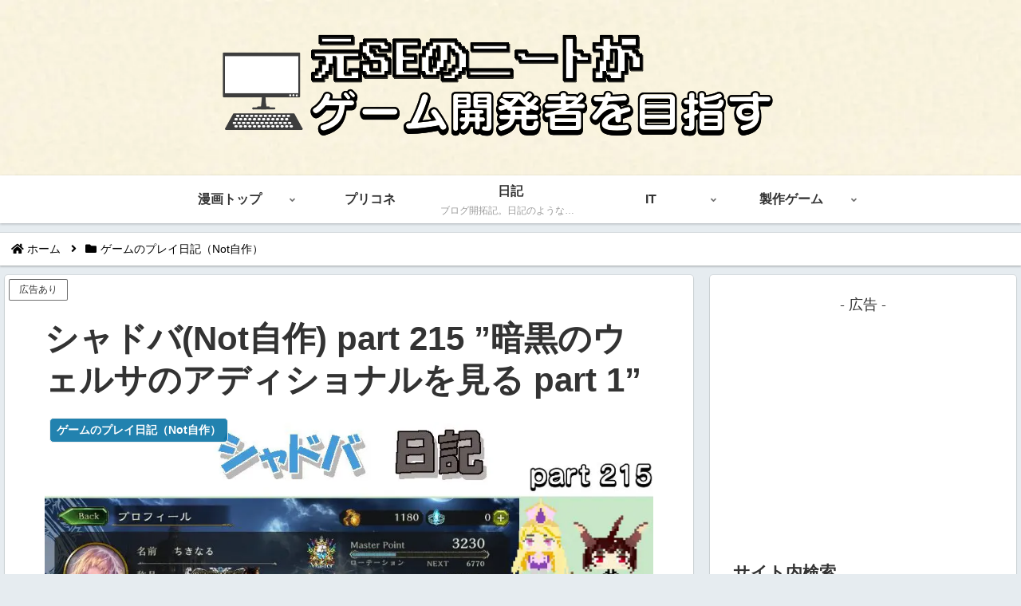

--- FILE ---
content_type: text/html; charset=utf-8
request_url: https://www.google.com/recaptcha/api2/aframe
body_size: 186
content:
<!DOCTYPE HTML><html><head><meta http-equiv="content-type" content="text/html; charset=UTF-8"></head><body><script nonce="GWMUSvuGzmqVFxlNLRWfKw">/** Anti-fraud and anti-abuse applications only. See google.com/recaptcha */ try{var clients={'sodar':'https://pagead2.googlesyndication.com/pagead/sodar?'};window.addEventListener("message",function(a){try{if(a.source===window.parent){var b=JSON.parse(a.data);var c=clients[b['id']];if(c){var d=document.createElement('img');d.src=c+b['params']+'&rc='+(localStorage.getItem("rc::a")?sessionStorage.getItem("rc::b"):"");window.document.body.appendChild(d);sessionStorage.setItem("rc::e",parseInt(sessionStorage.getItem("rc::e")||0)+1);localStorage.setItem("rc::h",'1768776417311');}}}catch(b){}});window.parent.postMessage("_grecaptcha_ready", "*");}catch(b){}</script></body></html>